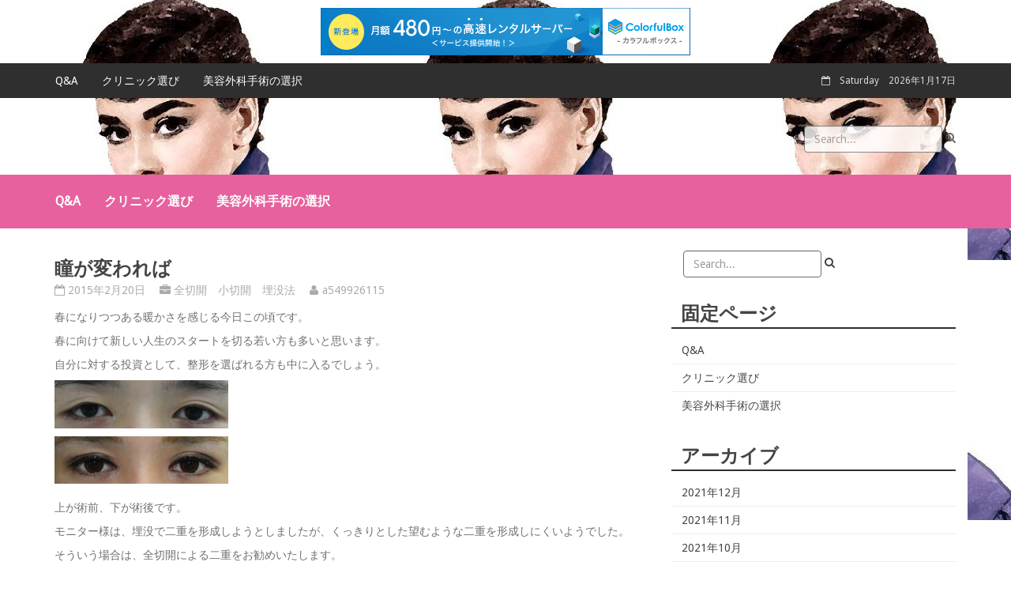

--- FILE ---
content_type: text/html; charset=UTF-8
request_url: http://seikei.info/2015/02/20/zensekkai-30/
body_size: 10874
content:
<!DOCTYPE html>
<!--[if IE 8]> <html lang="ja" class="ie8"> <![endif]-->
<!--[if !IE]><!--> <html lang="ja"> <!--<![endif]-->

<head>
	<meta charset="UTF-8">
	<title>瞳が変われば | ヤスミクリニック美容整形情報案内 | 美容外科手術を受ける人のために</title>	
	
	
	<!-- Mobile Specific Meta -->
	<meta name="viewport" content="width=device-width, initial-scale=1, maximum-scale=1">

	<link rel="profile" href="http://gmpg.org/xfn/11">
	<link rel="pingback" href="http://seikei.info/xmlrpc.php">

	<!--[if lt IE 9]>
	<script src="http://seikei.info/wp-content/themes/flower/js/html5.js"></script>
	<![endif]-->

<meta name='robots' content='max-image-preview:large' />
<link rel="alternate" type="application/rss+xml" title="ヤスミクリニック美容整形情報案内 &raquo; フィード" href="http://seikei.info/feed/" />
<link rel="alternate" type="application/rss+xml" title="ヤスミクリニック美容整形情報案内 &raquo; コメントフィード" href="http://seikei.info/comments/feed/" />
<script type="text/javascript">
/* <![CDATA[ */
window._wpemojiSettings = {"baseUrl":"https:\/\/s.w.org\/images\/core\/emoji\/15.0.3\/72x72\/","ext":".png","svgUrl":"https:\/\/s.w.org\/images\/core\/emoji\/15.0.3\/svg\/","svgExt":".svg","source":{"concatemoji":"http:\/\/seikei.info\/wp-includes\/js\/wp-emoji-release.min.js?ver=6.5.7"}};
/*! This file is auto-generated */
!function(i,n){var o,s,e;function c(e){try{var t={supportTests:e,timestamp:(new Date).valueOf()};sessionStorage.setItem(o,JSON.stringify(t))}catch(e){}}function p(e,t,n){e.clearRect(0,0,e.canvas.width,e.canvas.height),e.fillText(t,0,0);var t=new Uint32Array(e.getImageData(0,0,e.canvas.width,e.canvas.height).data),r=(e.clearRect(0,0,e.canvas.width,e.canvas.height),e.fillText(n,0,0),new Uint32Array(e.getImageData(0,0,e.canvas.width,e.canvas.height).data));return t.every(function(e,t){return e===r[t]})}function u(e,t,n){switch(t){case"flag":return n(e,"\ud83c\udff3\ufe0f\u200d\u26a7\ufe0f","\ud83c\udff3\ufe0f\u200b\u26a7\ufe0f")?!1:!n(e,"\ud83c\uddfa\ud83c\uddf3","\ud83c\uddfa\u200b\ud83c\uddf3")&&!n(e,"\ud83c\udff4\udb40\udc67\udb40\udc62\udb40\udc65\udb40\udc6e\udb40\udc67\udb40\udc7f","\ud83c\udff4\u200b\udb40\udc67\u200b\udb40\udc62\u200b\udb40\udc65\u200b\udb40\udc6e\u200b\udb40\udc67\u200b\udb40\udc7f");case"emoji":return!n(e,"\ud83d\udc26\u200d\u2b1b","\ud83d\udc26\u200b\u2b1b")}return!1}function f(e,t,n){var r="undefined"!=typeof WorkerGlobalScope&&self instanceof WorkerGlobalScope?new OffscreenCanvas(300,150):i.createElement("canvas"),a=r.getContext("2d",{willReadFrequently:!0}),o=(a.textBaseline="top",a.font="600 32px Arial",{});return e.forEach(function(e){o[e]=t(a,e,n)}),o}function t(e){var t=i.createElement("script");t.src=e,t.defer=!0,i.head.appendChild(t)}"undefined"!=typeof Promise&&(o="wpEmojiSettingsSupports",s=["flag","emoji"],n.supports={everything:!0,everythingExceptFlag:!0},e=new Promise(function(e){i.addEventListener("DOMContentLoaded",e,{once:!0})}),new Promise(function(t){var n=function(){try{var e=JSON.parse(sessionStorage.getItem(o));if("object"==typeof e&&"number"==typeof e.timestamp&&(new Date).valueOf()<e.timestamp+604800&&"object"==typeof e.supportTests)return e.supportTests}catch(e){}return null}();if(!n){if("undefined"!=typeof Worker&&"undefined"!=typeof OffscreenCanvas&&"undefined"!=typeof URL&&URL.createObjectURL&&"undefined"!=typeof Blob)try{var e="postMessage("+f.toString()+"("+[JSON.stringify(s),u.toString(),p.toString()].join(",")+"));",r=new Blob([e],{type:"text/javascript"}),a=new Worker(URL.createObjectURL(r),{name:"wpTestEmojiSupports"});return void(a.onmessage=function(e){c(n=e.data),a.terminate(),t(n)})}catch(e){}c(n=f(s,u,p))}t(n)}).then(function(e){for(var t in e)n.supports[t]=e[t],n.supports.everything=n.supports.everything&&n.supports[t],"flag"!==t&&(n.supports.everythingExceptFlag=n.supports.everythingExceptFlag&&n.supports[t]);n.supports.everythingExceptFlag=n.supports.everythingExceptFlag&&!n.supports.flag,n.DOMReady=!1,n.readyCallback=function(){n.DOMReady=!0}}).then(function(){return e}).then(function(){var e;n.supports.everything||(n.readyCallback(),(e=n.source||{}).concatemoji?t(e.concatemoji):e.wpemoji&&e.twemoji&&(t(e.twemoji),t(e.wpemoji)))}))}((window,document),window._wpemojiSettings);
/* ]]> */
</script>
<style id='wp-emoji-styles-inline-css' type='text/css'>

	img.wp-smiley, img.emoji {
		display: inline !important;
		border: none !important;
		box-shadow: none !important;
		height: 1em !important;
		width: 1em !important;
		margin: 0 0.07em !important;
		vertical-align: -0.1em !important;
		background: none !important;
		padding: 0 !important;
	}
</style>
<link rel='stylesheet' id='wp-block-library-css' href='http://seikei.info/wp-includes/css/dist/block-library/style.min.css?ver=6.5.7' type='text/css' media='all' />
<style id='classic-theme-styles-inline-css' type='text/css'>
/*! This file is auto-generated */
.wp-block-button__link{color:#fff;background-color:#32373c;border-radius:9999px;box-shadow:none;text-decoration:none;padding:calc(.667em + 2px) calc(1.333em + 2px);font-size:1.125em}.wp-block-file__button{background:#32373c;color:#fff;text-decoration:none}
</style>
<style id='global-styles-inline-css' type='text/css'>
body{--wp--preset--color--black: #000000;--wp--preset--color--cyan-bluish-gray: #abb8c3;--wp--preset--color--white: #ffffff;--wp--preset--color--pale-pink: #f78da7;--wp--preset--color--vivid-red: #cf2e2e;--wp--preset--color--luminous-vivid-orange: #ff6900;--wp--preset--color--luminous-vivid-amber: #fcb900;--wp--preset--color--light-green-cyan: #7bdcb5;--wp--preset--color--vivid-green-cyan: #00d084;--wp--preset--color--pale-cyan-blue: #8ed1fc;--wp--preset--color--vivid-cyan-blue: #0693e3;--wp--preset--color--vivid-purple: #9b51e0;--wp--preset--gradient--vivid-cyan-blue-to-vivid-purple: linear-gradient(135deg,rgba(6,147,227,1) 0%,rgb(155,81,224) 100%);--wp--preset--gradient--light-green-cyan-to-vivid-green-cyan: linear-gradient(135deg,rgb(122,220,180) 0%,rgb(0,208,130) 100%);--wp--preset--gradient--luminous-vivid-amber-to-luminous-vivid-orange: linear-gradient(135deg,rgba(252,185,0,1) 0%,rgba(255,105,0,1) 100%);--wp--preset--gradient--luminous-vivid-orange-to-vivid-red: linear-gradient(135deg,rgba(255,105,0,1) 0%,rgb(207,46,46) 100%);--wp--preset--gradient--very-light-gray-to-cyan-bluish-gray: linear-gradient(135deg,rgb(238,238,238) 0%,rgb(169,184,195) 100%);--wp--preset--gradient--cool-to-warm-spectrum: linear-gradient(135deg,rgb(74,234,220) 0%,rgb(151,120,209) 20%,rgb(207,42,186) 40%,rgb(238,44,130) 60%,rgb(251,105,98) 80%,rgb(254,248,76) 100%);--wp--preset--gradient--blush-light-purple: linear-gradient(135deg,rgb(255,206,236) 0%,rgb(152,150,240) 100%);--wp--preset--gradient--blush-bordeaux: linear-gradient(135deg,rgb(254,205,165) 0%,rgb(254,45,45) 50%,rgb(107,0,62) 100%);--wp--preset--gradient--luminous-dusk: linear-gradient(135deg,rgb(255,203,112) 0%,rgb(199,81,192) 50%,rgb(65,88,208) 100%);--wp--preset--gradient--pale-ocean: linear-gradient(135deg,rgb(255,245,203) 0%,rgb(182,227,212) 50%,rgb(51,167,181) 100%);--wp--preset--gradient--electric-grass: linear-gradient(135deg,rgb(202,248,128) 0%,rgb(113,206,126) 100%);--wp--preset--gradient--midnight: linear-gradient(135deg,rgb(2,3,129) 0%,rgb(40,116,252) 100%);--wp--preset--font-size--small: 13px;--wp--preset--font-size--medium: 20px;--wp--preset--font-size--large: 36px;--wp--preset--font-size--x-large: 42px;--wp--preset--spacing--20: 0.44rem;--wp--preset--spacing--30: 0.67rem;--wp--preset--spacing--40: 1rem;--wp--preset--spacing--50: 1.5rem;--wp--preset--spacing--60: 2.25rem;--wp--preset--spacing--70: 3.38rem;--wp--preset--spacing--80: 5.06rem;--wp--preset--shadow--natural: 6px 6px 9px rgba(0, 0, 0, 0.2);--wp--preset--shadow--deep: 12px 12px 50px rgba(0, 0, 0, 0.4);--wp--preset--shadow--sharp: 6px 6px 0px rgba(0, 0, 0, 0.2);--wp--preset--shadow--outlined: 6px 6px 0px -3px rgba(255, 255, 255, 1), 6px 6px rgba(0, 0, 0, 1);--wp--preset--shadow--crisp: 6px 6px 0px rgba(0, 0, 0, 1);}:where(.is-layout-flex){gap: 0.5em;}:where(.is-layout-grid){gap: 0.5em;}body .is-layout-flex{display: flex;}body .is-layout-flex{flex-wrap: wrap;align-items: center;}body .is-layout-flex > *{margin: 0;}body .is-layout-grid{display: grid;}body .is-layout-grid > *{margin: 0;}:where(.wp-block-columns.is-layout-flex){gap: 2em;}:where(.wp-block-columns.is-layout-grid){gap: 2em;}:where(.wp-block-post-template.is-layout-flex){gap: 1.25em;}:where(.wp-block-post-template.is-layout-grid){gap: 1.25em;}.has-black-color{color: var(--wp--preset--color--black) !important;}.has-cyan-bluish-gray-color{color: var(--wp--preset--color--cyan-bluish-gray) !important;}.has-white-color{color: var(--wp--preset--color--white) !important;}.has-pale-pink-color{color: var(--wp--preset--color--pale-pink) !important;}.has-vivid-red-color{color: var(--wp--preset--color--vivid-red) !important;}.has-luminous-vivid-orange-color{color: var(--wp--preset--color--luminous-vivid-orange) !important;}.has-luminous-vivid-amber-color{color: var(--wp--preset--color--luminous-vivid-amber) !important;}.has-light-green-cyan-color{color: var(--wp--preset--color--light-green-cyan) !important;}.has-vivid-green-cyan-color{color: var(--wp--preset--color--vivid-green-cyan) !important;}.has-pale-cyan-blue-color{color: var(--wp--preset--color--pale-cyan-blue) !important;}.has-vivid-cyan-blue-color{color: var(--wp--preset--color--vivid-cyan-blue) !important;}.has-vivid-purple-color{color: var(--wp--preset--color--vivid-purple) !important;}.has-black-background-color{background-color: var(--wp--preset--color--black) !important;}.has-cyan-bluish-gray-background-color{background-color: var(--wp--preset--color--cyan-bluish-gray) !important;}.has-white-background-color{background-color: var(--wp--preset--color--white) !important;}.has-pale-pink-background-color{background-color: var(--wp--preset--color--pale-pink) !important;}.has-vivid-red-background-color{background-color: var(--wp--preset--color--vivid-red) !important;}.has-luminous-vivid-orange-background-color{background-color: var(--wp--preset--color--luminous-vivid-orange) !important;}.has-luminous-vivid-amber-background-color{background-color: var(--wp--preset--color--luminous-vivid-amber) !important;}.has-light-green-cyan-background-color{background-color: var(--wp--preset--color--light-green-cyan) !important;}.has-vivid-green-cyan-background-color{background-color: var(--wp--preset--color--vivid-green-cyan) !important;}.has-pale-cyan-blue-background-color{background-color: var(--wp--preset--color--pale-cyan-blue) !important;}.has-vivid-cyan-blue-background-color{background-color: var(--wp--preset--color--vivid-cyan-blue) !important;}.has-vivid-purple-background-color{background-color: var(--wp--preset--color--vivid-purple) !important;}.has-black-border-color{border-color: var(--wp--preset--color--black) !important;}.has-cyan-bluish-gray-border-color{border-color: var(--wp--preset--color--cyan-bluish-gray) !important;}.has-white-border-color{border-color: var(--wp--preset--color--white) !important;}.has-pale-pink-border-color{border-color: var(--wp--preset--color--pale-pink) !important;}.has-vivid-red-border-color{border-color: var(--wp--preset--color--vivid-red) !important;}.has-luminous-vivid-orange-border-color{border-color: var(--wp--preset--color--luminous-vivid-orange) !important;}.has-luminous-vivid-amber-border-color{border-color: var(--wp--preset--color--luminous-vivid-amber) !important;}.has-light-green-cyan-border-color{border-color: var(--wp--preset--color--light-green-cyan) !important;}.has-vivid-green-cyan-border-color{border-color: var(--wp--preset--color--vivid-green-cyan) !important;}.has-pale-cyan-blue-border-color{border-color: var(--wp--preset--color--pale-cyan-blue) !important;}.has-vivid-cyan-blue-border-color{border-color: var(--wp--preset--color--vivid-cyan-blue) !important;}.has-vivid-purple-border-color{border-color: var(--wp--preset--color--vivid-purple) !important;}.has-vivid-cyan-blue-to-vivid-purple-gradient-background{background: var(--wp--preset--gradient--vivid-cyan-blue-to-vivid-purple) !important;}.has-light-green-cyan-to-vivid-green-cyan-gradient-background{background: var(--wp--preset--gradient--light-green-cyan-to-vivid-green-cyan) !important;}.has-luminous-vivid-amber-to-luminous-vivid-orange-gradient-background{background: var(--wp--preset--gradient--luminous-vivid-amber-to-luminous-vivid-orange) !important;}.has-luminous-vivid-orange-to-vivid-red-gradient-background{background: var(--wp--preset--gradient--luminous-vivid-orange-to-vivid-red) !important;}.has-very-light-gray-to-cyan-bluish-gray-gradient-background{background: var(--wp--preset--gradient--very-light-gray-to-cyan-bluish-gray) !important;}.has-cool-to-warm-spectrum-gradient-background{background: var(--wp--preset--gradient--cool-to-warm-spectrum) !important;}.has-blush-light-purple-gradient-background{background: var(--wp--preset--gradient--blush-light-purple) !important;}.has-blush-bordeaux-gradient-background{background: var(--wp--preset--gradient--blush-bordeaux) !important;}.has-luminous-dusk-gradient-background{background: var(--wp--preset--gradient--luminous-dusk) !important;}.has-pale-ocean-gradient-background{background: var(--wp--preset--gradient--pale-ocean) !important;}.has-electric-grass-gradient-background{background: var(--wp--preset--gradient--electric-grass) !important;}.has-midnight-gradient-background{background: var(--wp--preset--gradient--midnight) !important;}.has-small-font-size{font-size: var(--wp--preset--font-size--small) !important;}.has-medium-font-size{font-size: var(--wp--preset--font-size--medium) !important;}.has-large-font-size{font-size: var(--wp--preset--font-size--large) !important;}.has-x-large-font-size{font-size: var(--wp--preset--font-size--x-large) !important;}
.wp-block-navigation a:where(:not(.wp-element-button)){color: inherit;}
:where(.wp-block-post-template.is-layout-flex){gap: 1.25em;}:where(.wp-block-post-template.is-layout-grid){gap: 1.25em;}
:where(.wp-block-columns.is-layout-flex){gap: 2em;}:where(.wp-block-columns.is-layout-grid){gap: 2em;}
.wp-block-pullquote{font-size: 1.5em;line-height: 1.6;}
</style>
<link rel='stylesheet' id='flower-style-css' href='http://seikei.info/wp-content/themes/flower/style.css?ver=6.5.7' type='text/css' media='all' />
<link rel='stylesheet' id='googleFontsDroid-css' href='//fonts.googleapis.com/css?family=Droid+Sans&#038;ver=6.5.7' type='text/css' media='all' />
<link rel='stylesheet' id='googleFontsNoto-css' href='//fonts.googleapis.com/css?family=Noto+Sans%3A400%2C700&#038;ver=6.5.7' type='text/css' media='all' />
<script type="text/javascript" src="http://seikei.info/wp-includes/js/jquery/jquery.min.js?ver=3.7.1" id="jquery-core-js"></script>
<script type="text/javascript" src="http://seikei.info/wp-includes/js/jquery/jquery-migrate.min.js?ver=3.4.1" id="jquery-migrate-js"></script>
<link rel="https://api.w.org/" href="http://seikei.info/wp-json/" /><link rel="alternate" type="application/json" href="http://seikei.info/wp-json/wp/v2/posts/646" /><link rel="EditURI" type="application/rsd+xml" title="RSD" href="http://seikei.info/xmlrpc.php?rsd" />
<meta name="generator" content="WordPress 6.5.7" />
<link rel="canonical" href="http://seikei.info/2015/02/20/zensekkai-30/" />
<link rel='shortlink' href='http://seikei.info/?p=646' />
<link rel="alternate" type="application/json+oembed" href="http://seikei.info/wp-json/oembed/1.0/embed?url=http%3A%2F%2Fseikei.info%2F2015%2F02%2F20%2Fzensekkai-30%2F" />
<link rel="alternate" type="text/xml+oembed" href="http://seikei.info/wp-json/oembed/1.0/embed?url=http%3A%2F%2Fseikei.info%2F2015%2F02%2F20%2Fzensekkai-30%2F&#038;format=xml" />
<style type="text/css" id="custom-background-css">
body.custom-background { background-image: url("http://seikei.info/wp-content/uploads/2021/04/6192F901-14A1-478D-AABC-AEF1872745EB-コピー-3.jpg"); background-position: left top; background-size: auto; background-repeat: repeat; background-attachment: scroll; }
</style>
	<link rel="icon" href="http://seikei.info/wp-content/uploads/2021/04/6192F901-14A1-478D-AABC-AEF1872745EB-コピー-3-100x100.jpg" sizes="32x32" />
<link rel="icon" href="http://seikei.info/wp-content/uploads/2021/04/6192F901-14A1-478D-AABC-AEF1872745EB-コピー-3-200x200.jpg" sizes="192x192" />
<link rel="apple-touch-icon" href="http://seikei.info/wp-content/uploads/2021/04/6192F901-14A1-478D-AABC-AEF1872745EB-コピー-3-200x200.jpg" />
<meta name="msapplication-TileImage" content="http://seikei.info/wp-content/uploads/2021/04/6192F901-14A1-478D-AABC-AEF1872745EB-コピー-3-320x320.jpg" />

<script type="text/javascript" charset="UTF-8" src="//cache1.value-domain.com/xrea_header.js" async="async"></script>
</head>
<body class="post-template-default single single-post postid-646 single-format-standard custom-background">



<!-- HEADER -->
	<header class="top-menu">

		<div class="container">
			
			<div class="row">				

				<!-- Top Menu -->
				
	<nav class="col-sm-9" role="navigation">				
		<ul class="nav navbar-nav pull-left">
			<li class="page_item page-item-8"><a href="http://seikei.info/qa/">Q&#038;A</a></li>
<li class="page_item page-item-6 current_page_parent"><a href="http://seikei.info/clinic_choice/">クリニック選び</a></li>
<li class="page_item page-item-2"><a href="http://seikei.info/sample-page/">美容外科手術の選択</a></li>
												
		</ul>				
	</nav><!-- end col-sm-9 -->
	
				<!-- End Top Menu -->				


				<div class="header-meta col-sm-3">
					<ul>
						<li><i class="fa fa-calendar-o"></i></li>
						<li>Saturday</li>
						<li>2026年1月17日</li>
					</ul>
				</div>


			</div> <!-- end row -->

		</div><!-- end container -->		
		
	</header>
	<!-- END HEADER -->


	<!-- MOBILE HEADER -->
	<header class="mobile-top-menu">

		<div class="container">
			
			<div class="row">

				<div class="col-sm-3">
				
					

						
					<i class="fa fa-align-justify mobile-fa"></i>
				</div> <!-- end col-sm-3 -->

				<!-- Top Menu -->
				
	<nav class="col-sm-9" role="navigation">				
		<ul class="nav navbar-nav pull-left">
			<li class="page_item page-item-8"><a href="http://seikei.info/qa/">Q&#038;A</a></li>
<li class="page_item page-item-6 current_page_parent"><a href="http://seikei.info/clinic_choice/">クリニック選び</a></li>
<li class="page_item page-item-2"><a href="http://seikei.info/sample-page/">美容外科手術の選択</a></li>
												
		</ul>				
	</nav><!-- end col-sm-9 -->
	
				<!-- End Top Menu -->				

			</div> <!-- end row -->

		</div><!-- end container -->		
		
	</header>
	<!-- END HEADER -->


	

	<section class="section-logo-search">

		<div class="container">
			
			<div class="row">				
					
					<div class="col-sm-3">						

						

									
					


					</div> <!-- end col-sm-3 -->

					<div class="col-sm-9">
						
	<form role="search" method="get" id="searchform" action="http://seikei.info/" class="form-inline">
									
		<input type="text" value="" name="s" id="s" class="form-control" placeholder="Search..."/>

		<a><i class="fa fa-search"></i></a>

	</form>	

</div> <!-- end col-sm-9 -->				

			</div> <!-- end row -->

		</div> <!-- end container -->

	</section> <!-- end section-logo -->




	<section class="middle-menu">

		<div class="container">
			
			<div class="row">

				<i class="fa fa-align-justify"></i>
				
				<!-- Top Menu -->
				
	<nav class="col-sm-12" role="navigation">				
		<ul class="nav navbar-nav pull-left">
			<li class="page_item page-item-8"><a href="http://seikei.info/qa/">Q&#038;A</a></li>
<li class="page_item page-item-6 current_page_parent"><a href="http://seikei.info/clinic_choice/">クリニック選び</a></li>
<li class="page_item page-item-2"><a href="http://seikei.info/sample-page/">美容外科手術の選択</a></li>
												
		</ul>				
	</nav><!-- end col-sm-9 -->
	
				<!-- End Top Menu -->


				

			</div> <!-- end row -->

		</div> <!-- end container -->



	</section> <!-- end middle-menu -->
	<!-- FRONT POSTS AREA -->
	<section class="front-post-area">
		
		<div class="container">
			
			<div class="row">

				<!-- ********* POSTS AREA******** -->				
				<div class="category-posts single-post col-sm-8">
					
					
					<!-- ******* Posts Loop ******** -->
					<div class="posts-loop single-loop">
					
					
						
						<article id="id-646" class="category-content post-646 post type-post status-publish format-standard hentry category-13">

								
								<h3 class="title">瞳が変われば</h3> <!-- end title -->


								<div class="flower-meta">

									<span class="date"><i class="fa fa-calendar-o"></i>2015年2月20日</span>
									<span class="category"><i class="fa fa-briefcase"></i><a href="http://seikei.info/category/%e5%85%a8%e5%88%87%e9%96%8b%e3%80%80%e5%b0%8f%e5%88%87%e9%96%8b%e3%80%80%e5%9f%8b%e6%b2%a1%e6%b3%95/" rel="category tag">全切開　小切開　埋没法</a></span>
									<span class="author"><i class="fa fa-user"></i><a href="http://seikei.info/author/a549926115/" title="a549926115 の投稿" rel="author">a549926115</a></span>
																		<span class="edit-post"></span>								

								</div> <!-- end flower-meta -->						
								

								<div class="category-writing">
									<p>春になりつつある暖かさを感じる今日この頃です。</p>
<p>春に向けて新しい人生のスタートを切る若い方も多いと思います。</p>
<p>自分に対する投資として、整形を選ばれる方も中に入るでしょう。</p>
<p><a href="https://blog-imgs-117.fc2.com/y/u/u/yuuuk62/blog_import_5affa866b81ef.jpg"><img decoding="async" src="https://blog-imgs-117.fc2.com/y/u/u/yuuuk62/blog_import_5affa866737b6.jpg" alt="" width="220" height="62" border="0" /></a></p>
<p><a href="https://blog-imgs-117.fc2.com/y/u/u/yuuuk62/blog_import_5affa86778a18.jpg"><img decoding="async" src="https://blog-imgs-117.fc2.com/y/u/u/yuuuk62/blog_import_5affa867076da.jpg" alt="" width="220" height="60" border="0" /></a><br />
上が術前、下が術後です。</p>
<p>モニター様は、埋没で二重を形成しようとしましたが、くっきりとした望むような二重を形成しにくいようでした。</p>
<p>そういう場合は、全切開による二重をお勧めいたします。</p>
<p>瞼の余分な脂肪やたるみを除去する事により、はっきりとした二重瞼を形成致します。</p>
<p>また、目頭の蒙古襞が気になる方には、目頭切開をお勧めいたします。</p>
<p>より眼差しをはっきりとしたものに変えるでしょう。</p>
<p><a href="https://blog-imgs-117.fc2.com/y/u/u/yuuuk62/blog_import_5affa8685f175.jpg"><img decoding="async" src="https://blog-imgs-117.fc2.com/y/u/u/yuuuk62/blog_import_5affa8680220d.jpg" alt="" width="220" height="225" border="0" /></a><br />
よりはっきりとした開きの大きい眼を目指すのならば、全切開はそれをかなえる手術になるでしょう。</p>
<p>&nbsp;</p>
<p><a href="http://sekkai.net/index.html">http://sekkai.net/index.html</a></p>
<p>こちらが全切開の専門サイトです。</p>
<p>&nbsp;</p>
									
								</div>

								<div class="single-tags">
																	</div>

							</article>	<!-- end category-content -->

							<div class="next-prev-posts">
								<div class="prev-post">
									<i class="fa fa-angle-double-left fa-2x"></i><a href="http://seikei.info/2015/02/17/hanaseikei-53/" rel="prev">鼻をスマートに</a>								</div>
								<div class="next-post">
									<a href="http://seikei.info/2015/02/27/rinkaku-3/" rel="next">輪郭を変える</a><i class="fa fa-angle-double-right fa-2x"></i>								</div>
							</div>



							<hr class="single-hr"></hr>

															<div class="author-info">
	<div class="author-avatar">
		<img alt='' src='http://1.gravatar.com/avatar/4da44714f3ac3c54657cc5044fc888a9?s=74&#038;d=mm&#038;r=pg' srcset='http://1.gravatar.com/avatar/4da44714f3ac3c54657cc5044fc888a9?s=148&#038;d=mm&#038;r=pg 2x' class='avatar avatar-74 photo' height='74' width='74' loading='lazy' decoding='async'/>	</div><!-- .author-avatar -->
	<div class="author-description">
		<h3 class="author-title">a549926115<small> ( support@dr-kimura.com ) </small></h3>

		<p class="author-bio">

			巣鴨で昭和39年から続く老舗の美容外科。
 二代目の木村知史が美容整形、形成外科、美容医療全般を診療いたします。<br>

			<a class="author-link" href="http://seikei.info/author/a549926115/" rel="author">
				View all posts by a549926115 <span class="meta-nav">&rarr;</span>			</a>
		</p>
	</div><!-- .author-description -->
</div><!-- .author-info -->								<hr class="single-hr"></hr>
							
							
<div id="comments" class="comments-area">

	
		
</div><!-- #comments -->
					
					</div>
					
					<!-- ******* End Posts Loop ******** -->


				</div> 
				<!-- ********* END POSTS AREA ******* -->


				<!-- ********* SIDEBAR ******* -->
					<div class="sidebar col-sm-4">					

		<div class="widget"><div class="col-sm-9">
						
	<form role="search" method="get" id="searchform" action="http://seikei.info/" class="form-inline">
									
		<input type="text" value="" name="s" id="s" class="form-control" placeholder="Search..."/>

		<a><i class="fa fa-search"></i></a>

	</form>	

</div> <!-- end col-sm-9 --></div><div class="widget"><h3>固定ページ</h3>
			<ul>
				<li class="page_item page-item-8"><a href="http://seikei.info/qa/">Q&#038;A</a></li>
<li class="page_item page-item-6 current_page_parent"><a href="http://seikei.info/clinic_choice/">クリニック選び</a></li>
<li class="page_item page-item-2"><a href="http://seikei.info/sample-page/">美容外科手術の選択</a></li>
			</ul>

			</div><div class="widget"><h3>アーカイブ</h3>
			<ul>
					<li><a href='http://seikei.info/2021/12/'>2021年12月</a></li>
	<li><a href='http://seikei.info/2021/11/'>2021年11月</a></li>
	<li><a href='http://seikei.info/2021/10/'>2021年10月</a></li>
	<li><a href='http://seikei.info/2021/09/'>2021年9月</a></li>
	<li><a href='http://seikei.info/2021/08/'>2021年8月</a></li>
	<li><a href='http://seikei.info/2021/07/'>2021年7月</a></li>
	<li><a href='http://seikei.info/2021/06/'>2021年6月</a></li>
	<li><a href='http://seikei.info/2021/05/'>2021年5月</a></li>
	<li><a href='http://seikei.info/2021/04/'>2021年4月</a></li>
	<li><a href='http://seikei.info/2021/03/'>2021年3月</a></li>
	<li><a href='http://seikei.info/2020/07/'>2020年7月</a></li>
	<li><a href='http://seikei.info/2020/06/'>2020年6月</a></li>
	<li><a href='http://seikei.info/2020/05/'>2020年5月</a></li>
	<li><a href='http://seikei.info/2020/04/'>2020年4月</a></li>
	<li><a href='http://seikei.info/2019/12/'>2019年12月</a></li>
	<li><a href='http://seikei.info/2019/11/'>2019年11月</a></li>
	<li><a href='http://seikei.info/2019/10/'>2019年10月</a></li>
	<li><a href='http://seikei.info/2019/09/'>2019年9月</a></li>
	<li><a href='http://seikei.info/2019/08/'>2019年8月</a></li>
	<li><a href='http://seikei.info/2019/07/'>2019年7月</a></li>
	<li><a href='http://seikei.info/2019/06/'>2019年6月</a></li>
	<li><a href='http://seikei.info/2019/05/'>2019年5月</a></li>
	<li><a href='http://seikei.info/2019/04/'>2019年4月</a></li>
	<li><a href='http://seikei.info/2019/03/'>2019年3月</a></li>
	<li><a href='http://seikei.info/2019/02/'>2019年2月</a></li>
	<li><a href='http://seikei.info/2018/12/'>2018年12月</a></li>
	<li><a href='http://seikei.info/2018/11/'>2018年11月</a></li>
	<li><a href='http://seikei.info/2018/10/'>2018年10月</a></li>
	<li><a href='http://seikei.info/2018/09/'>2018年9月</a></li>
	<li><a href='http://seikei.info/2018/08/'>2018年8月</a></li>
	<li><a href='http://seikei.info/2018/07/'>2018年7月</a></li>
	<li><a href='http://seikei.info/2018/06/'>2018年6月</a></li>
	<li><a href='http://seikei.info/2018/05/'>2018年5月</a></li>
	<li><a href='http://seikei.info/2018/04/'>2018年4月</a></li>
	<li><a href='http://seikei.info/2018/03/'>2018年3月</a></li>
	<li><a href='http://seikei.info/2018/02/'>2018年2月</a></li>
	<li><a href='http://seikei.info/2018/01/'>2018年1月</a></li>
	<li><a href='http://seikei.info/2017/12/'>2017年12月</a></li>
	<li><a href='http://seikei.info/2017/11/'>2017年11月</a></li>
	<li><a href='http://seikei.info/2017/10/'>2017年10月</a></li>
	<li><a href='http://seikei.info/2017/09/'>2017年9月</a></li>
	<li><a href='http://seikei.info/2017/08/'>2017年8月</a></li>
	<li><a href='http://seikei.info/2017/07/'>2017年7月</a></li>
	<li><a href='http://seikei.info/2017/06/'>2017年6月</a></li>
	<li><a href='http://seikei.info/2017/05/'>2017年5月</a></li>
	<li><a href='http://seikei.info/2017/04/'>2017年4月</a></li>
	<li><a href='http://seikei.info/2017/03/'>2017年3月</a></li>
	<li><a href='http://seikei.info/2017/02/'>2017年2月</a></li>
	<li><a href='http://seikei.info/2017/01/'>2017年1月</a></li>
	<li><a href='http://seikei.info/2016/12/'>2016年12月</a></li>
	<li><a href='http://seikei.info/2016/11/'>2016年11月</a></li>
	<li><a href='http://seikei.info/2016/10/'>2016年10月</a></li>
	<li><a href='http://seikei.info/2016/09/'>2016年9月</a></li>
	<li><a href='http://seikei.info/2016/08/'>2016年8月</a></li>
	<li><a href='http://seikei.info/2016/07/'>2016年7月</a></li>
	<li><a href='http://seikei.info/2016/06/'>2016年6月</a></li>
	<li><a href='http://seikei.info/2016/05/'>2016年5月</a></li>
	<li><a href='http://seikei.info/2016/04/'>2016年4月</a></li>
	<li><a href='http://seikei.info/2016/03/'>2016年3月</a></li>
	<li><a href='http://seikei.info/2016/02/'>2016年2月</a></li>
	<li><a href='http://seikei.info/2016/01/'>2016年1月</a></li>
	<li><a href='http://seikei.info/2015/12/'>2015年12月</a></li>
	<li><a href='http://seikei.info/2015/11/'>2015年11月</a></li>
	<li><a href='http://seikei.info/2015/10/'>2015年10月</a></li>
	<li><a href='http://seikei.info/2015/09/'>2015年9月</a></li>
	<li><a href='http://seikei.info/2015/08/'>2015年8月</a></li>
	<li><a href='http://seikei.info/2015/07/'>2015年7月</a></li>
	<li><a href='http://seikei.info/2015/06/'>2015年6月</a></li>
	<li><a href='http://seikei.info/2015/05/'>2015年5月</a></li>
	<li><a href='http://seikei.info/2015/04/'>2015年4月</a></li>
	<li><a href='http://seikei.info/2015/03/'>2015年3月</a></li>
	<li><a href='http://seikei.info/2015/02/'>2015年2月</a></li>
	<li><a href='http://seikei.info/2015/01/'>2015年1月</a></li>
	<li><a href='http://seikei.info/2014/12/'>2014年12月</a></li>
	<li><a href='http://seikei.info/2014/11/'>2014年11月</a></li>
	<li><a href='http://seikei.info/2014/10/'>2014年10月</a></li>
	<li><a href='http://seikei.info/2014/09/'>2014年9月</a></li>
	<li><a href='http://seikei.info/2014/08/'>2014年8月</a></li>
	<li><a href='http://seikei.info/2014/07/'>2014年7月</a></li>
	<li><a href='http://seikei.info/2014/06/'>2014年6月</a></li>
	<li><a href='http://seikei.info/2014/05/'>2014年5月</a></li>
	<li><a href='http://seikei.info/2014/04/'>2014年4月</a></li>
	<li><a href='http://seikei.info/2014/03/'>2014年3月</a></li>
	<li><a href='http://seikei.info/2014/02/'>2014年2月</a></li>
	<li><a href='http://seikei.info/2014/01/'>2014年1月</a></li>
	<li><a href='http://seikei.info/2013/12/'>2013年12月</a></li>
	<li><a href='http://seikei.info/2013/11/'>2013年11月</a></li>
	<li><a href='http://seikei.info/2013/10/'>2013年10月</a></li>
	<li><a href='http://seikei.info/2013/09/'>2013年9月</a></li>
	<li><a href='http://seikei.info/2013/08/'>2013年8月</a></li>
	<li><a href='http://seikei.info/2013/07/'>2013年7月</a></li>
	<li><a href='http://seikei.info/2013/06/'>2013年6月</a></li>
	<li><a href='http://seikei.info/2013/05/'>2013年5月</a></li>
	<li><a href='http://seikei.info/2013/04/'>2013年4月</a></li>
	<li><a href='http://seikei.info/2013/03/'>2013年3月</a></li>
	<li><a href='http://seikei.info/2013/02/'>2013年2月</a></li>
	<li><a href='http://seikei.info/2013/01/'>2013年1月</a></li>
	<li><a href='http://seikei.info/2012/12/'>2012年12月</a></li>
	<li><a href='http://seikei.info/2012/11/'>2012年11月</a></li>
	<li><a href='http://seikei.info/2012/10/'>2012年10月</a></li>
	<li><a href='http://seikei.info/2012/09/'>2012年9月</a></li>
	<li><a href='http://seikei.info/2012/08/'>2012年8月</a></li>
	<li><a href='http://seikei.info/2012/07/'>2012年7月</a></li>
	<li><a href='http://seikei.info/2012/06/'>2012年6月</a></li>
	<li><a href='http://seikei.info/2012/05/'>2012年5月</a></li>
	<li><a href='http://seikei.info/2012/04/'>2012年4月</a></li>
	<li><a href='http://seikei.info/2012/03/'>2012年3月</a></li>
	<li><a href='http://seikei.info/2012/02/'>2012年2月</a></li>
	<li><a href='http://seikei.info/2012/01/'>2012年1月</a></li>
	<li><a href='http://seikei.info/2011/12/'>2011年12月</a></li>
	<li><a href='http://seikei.info/2011/11/'>2011年11月</a></li>
			</ul>

			</div><div class="widget"><h3>カテゴリー</h3>
			<ul>
					<li class="cat-item cat-item-67"><a href="http://seikei.info/category/mt/">MT</a>
</li>
	<li class="cat-item cat-item-71"><a href="http://seikei.info/category/%e3%82%a2%e3%83%bc%e3%82%ab%e3%82%a4%e3%83%96/">アーカイブ</a>
</li>
	<li class="cat-item cat-item-52"><a href="http://seikei.info/category/%e3%82%a2%e3%83%b3%e3%83%81%e3%82%a8%e3%82%a4%e3%82%b8%e3%83%b3%e3%82%b0/">アンチエイジング</a>
</li>
	<li class="cat-item cat-item-24"><a href="http://seikei.info/category/%e3%82%ad%e3%83%ac%e3%82%a4%e3%81%a8%e5%81%a5%e5%ba%b7/">キレイと健康</a>
</li>
	<li class="cat-item cat-item-10"><a href="http://seikei.info/category/%e3%82%b0%e3%83%a9%e3%83%9e%e3%83%a9%e3%82%b9%e3%83%a9%e3%82%a4%e3%83%b3%e3%80%80%e3%82%bf%e3%83%ac%e7%9b%ae%e6%89%8b%e8%a1%93%e3%80%80%e3%81%a4%e3%82%8a%e7%9b%ae/">グラマラスライン　タレ目手術　つり目</a>
</li>
	<li class="cat-item cat-item-11"><a href="http://seikei.info/category/%e3%82%b3%e3%82%b3%e3%83%ad%e3%81%ae%e5%a4%89%e5%8c%96/">ココロの変化</a>
</li>
	<li class="cat-item cat-item-66"><a href="http://seikei.info/category/%e3%81%97%e3%82%8f%e3%80%80%e3%81%9f%e3%82%8b%e3%81%bf%e3%81%a8%e3%82%8a/">しわ　たるみとり</a>
</li>
	<li class="cat-item cat-item-21"><a href="http://seikei.info/category/%e3%81%9d%e3%81%ae%e3%81%a8%e3%81%8d%e3%81%a9%e3%81%86%e3%81%99%e3%82%8b%ef%bc%9f%ef%bc%81/">そのときどうする？！</a>
</li>
	<li class="cat-item cat-item-8"><a href="http://seikei.info/category/%e3%83%80%e3%82%a6%e3%83%b3%e3%82%bf%e3%82%a4%e3%83%a0%e3%81%ae%e9%81%8e%e3%81%94%e3%81%97%e6%96%b9/">ダウンタイムの過ごし方</a>
</li>
	<li class="cat-item cat-item-112"><a href="http://seikei.info/category/%e3%82%bf%e3%83%ac%e7%9b%ae%e5%bd%a2%e6%88%90/">タレ目形成</a>
</li>
	<li class="cat-item cat-item-47"><a href="http://seikei.info/category/%e3%81%a4%e3%82%8c%e3%81%a5%e3%82%8c%e5%b0%8f%e8%a9%b1/">つれづれ小話</a>
</li>
	<li class="cat-item cat-item-5"><a href="http://seikei.info/category/%e3%81%aa%e3%82%8a%e3%81%9f%e3%81%84%e3%82%ab%e3%82%aa/">なりたいカオ</a>
</li>
	<li class="cat-item cat-item-122"><a href="http://seikei.info/category/%e3%83%8f%e3%82%a4%e3%83%96%e3%83%aa%e3%83%83%e3%83%89%e3%83%97%e3%83%ad%e3%83%86%e3%83%bc%e3%82%bc/">ハイブリッドプロテーゼ</a>
</li>
	<li class="cat-item cat-item-3"><a href="http://seikei.info/category/%e3%81%af%e3%81%98%e3%82%81%e3%81%be%e3%81%97%e3%81%a6/">はじめまして</a>
</li>
	<li class="cat-item cat-item-62"><a href="http://seikei.info/category/%e3%83%90%e3%83%83%e3%82%ab%e3%83%ab%e3%83%95%e3%82%a1%e3%83%83%e3%83%88/">バッカルファット</a>
</li>
	<li class="cat-item cat-item-54"><a href="http://seikei.info/category/%e3%83%92%e3%82%a2%e3%83%ab%e3%83%ad%e3%83%b3%e6%b2%bb%e7%99%82/">ヒアルロン治療</a>
</li>
	<li class="cat-item cat-item-42"><a href="http://seikei.info/category/%e3%83%92%e3%82%a2%e3%83%ab%e3%83%ad%e3%83%b3%e9%85%b8/">ヒアルロン酸</a>
</li>
	<li class="cat-item cat-item-51"><a href="http://seikei.info/category/%e3%83%92%e3%82%a2%e3%83%ab%e3%83%ad%e3%83%b3%e9%85%b8%e3%80%80%e3%83%9c%e3%83%88%e3%83%83%e3%82%af%e3%82%b9/">ヒアルロン酸　ボトックス</a>
</li>
	<li class="cat-item cat-item-114"><a href="http://seikei.info/category/%e3%82%a2%e3%83%b3%e3%83%81%e3%82%a8%e3%82%a4%e3%82%b8%e3%83%b3%e3%82%b0/%e3%83%95%e3%82%a7%e3%82%a4%e3%82%b9%e3%83%aa%e3%83%95%e3%83%88-%e3%82%a2%e3%83%b3%e3%83%81%e3%82%a8%e3%82%a4%e3%82%b8%e3%83%b3%e3%82%b0/">フェイスリフト</a>
</li>
	<li class="cat-item cat-item-104"><a href="http://seikei.info/category/%e3%83%95%e3%82%a7%e3%82%a4%e3%82%b9%e3%83%aa%e3%83%95%e3%83%88/">フェイスリフト</a>
</li>
	<li class="cat-item cat-item-18"><a href="http://seikei.info/category/%e3%83%96%e3%83%ad%e3%82%b0/">ブログ</a>
</li>
	<li class="cat-item cat-item-57"><a href="http://seikei.info/category/%e3%83%9c%e3%83%88%e3%83%83%e3%82%af%e3%82%b9/">ボトックス</a>
</li>
	<li class="cat-item cat-item-20"><a href="http://seikei.info/category/%e3%83%9c%e3%83%88%e3%83%83%e3%82%af%e3%82%b9%e3%80%80%e5%a4%b1%e6%95%97/">ボトックス　失敗</a>
</li>
	<li class="cat-item cat-item-14"><a href="http://seikei.info/category/%e3%83%a2%e3%83%86%e3%81%ab%e3%81%a4%e3%81%84%e3%81%a6/">モテについて</a>
</li>
	<li class="cat-item cat-item-68"><a href="http://seikei.info/category/%e3%83%a2%e3%83%8b%e3%82%bf%e3%83%bc/">モニター</a>
</li>
	<li class="cat-item cat-item-70"><a href="http://seikei.info/category/%e3%83%a2%e3%83%8b%e3%82%bf%e3%83%bc%e3%82%ad%e3%83%a3%e3%83%b3%e3%83%9a%e3%83%bc%e3%83%b3/">モニターキャンペーン</a>
</li>
	<li class="cat-item cat-item-63"><a href="http://seikei.info/category/%e3%82%8f%e3%81%8d%e3%81%8c/">わきが</a>
</li>
	<li class="cat-item cat-item-31"><a href="http://seikei.info/category/%e3%82%8f%e3%81%9f%e3%81%97%e3%81%ae%e9%81%8e%e5%8e%bb%e3%81%a8%e3%81%8b/">わたしの過去とか</a>
</li>
	<li class="cat-item cat-item-49"><a href="http://seikei.info/category/%e4%bb%8a%e6%9c%88%e3%81%ae%e4%bc%91%e8%a8%ba%e6%97%a5/">今月の休診日</a>
</li>
	<li class="cat-item cat-item-9"><a href="http://seikei.info/category/%e4%bc%91%e8%a8%ba%e6%97%a5/">休診日</a>
</li>
	<li class="cat-item cat-item-60"><a href="http://seikei.info/category/%e5%81%a5%e5%ba%b7/">健康</a>
</li>
	<li class="cat-item cat-item-13"><a href="http://seikei.info/category/%e5%85%a8%e5%88%87%e9%96%8b%e3%80%80%e5%b0%8f%e5%88%87%e9%96%8b%e3%80%80%e5%9f%8b%e6%b2%a1%e6%b3%95/">全切開　小切開　埋没法</a>
</li>
	<li class="cat-item cat-item-37"><a href="http://seikei.info/category/%e5%88%9d%e3%82%81%e3%81%a6%e3%81%ae%e7%be%8e%e5%ae%b9%e6%95%b4%e5%bd%a2%e3%80%80%e3%83%97%e3%83%81%e6%95%b4%e5%bd%a2/">初めての美容整形　プチ整形</a>
</li>
	<li class="cat-item cat-item-45"><a href="http://seikei.info/category/%e5%9f%8b%e6%b2%a1%e6%b3%95%ef%bc%88%e3%81%be%e3%81%84%e3%81%bc%e3%81%a4%e3%81%bb%e3%81%86%ef%bc%89%e3%80%80%e7%9b%ae%e9%a0%ad%e5%88%87%e9%96%8b/">埋没法（まいぼつほう）　目頭切開</a>
</li>
	<li class="cat-item cat-item-39"><a href="http://seikei.info/category/%e5%a5%bd%e3%81%8d%e3%81%aa%e4%ba%ba/">好きな人</a>
</li>
	<li class="cat-item cat-item-65"><a href="http://seikei.info/category/%e5%b7%a3%e9%b4%a8%e7%95%8c%e9%9a%88/">巣鴨界隈</a>
</li>
	<li class="cat-item cat-item-53"><a href="http://seikei.info/category/%e6%89%8b%e8%a1%93%e5%89%8d%e3%81%ae%e3%82%b3%e3%83%b3%e3%83%87%e3%82%a3%e3%82%b7%e3%83%a7%e3%83%b3/">手術前のコンディション</a>
</li>
	<li class="cat-item cat-item-120"><a href="http://seikei.info/category/%e6%8c%99%e7%ad%8b%e7%9f%ad%e7%b8%ae/">挙筋短縮</a>
</li>
	<li class="cat-item cat-item-25"><a href="http://seikei.info/category/%e6%95%b4%e5%bd%a2%e3%81%8c%e3%81%b0%e3%82%8c%e3%82%8b%e3%81%93%e3%81%a8%e3%81%ab%e3%81%a4%e3%81%84%e3%81%a6/">整形がばれることについて</a>
</li>
	<li class="cat-item cat-item-23"><a href="http://seikei.info/category/%e6%95%b4%e5%bd%a2%e3%81%97%e3%81%9f%e3%81%82%e3%81%a8/">整形したあと</a>
</li>
	<li class="cat-item cat-item-50"><a href="http://seikei.info/category/%e6%95%b4%e5%bd%a2%e3%81%99%e3%82%8b%e9%a0%86%e7%95%aa/">整形する順番</a>
</li>
	<li class="cat-item cat-item-36"><a href="http://seikei.info/category/%e6%95%b4%e5%bd%a2%e3%81%ae%e3%81%8a%e9%87%91%e3%81%ab%e3%81%a4%e3%81%84%e3%81%a6/">整形のお金について</a>
</li>
	<li class="cat-item cat-item-12"><a href="http://seikei.info/category/%e6%95%b4%e5%bd%a2%e3%81%ae%e3%82%bf%e3%82%a4%e3%83%9f%e3%83%b3%e3%82%b0/">整形のタイミング</a>
</li>
	<li class="cat-item cat-item-40"><a href="http://seikei.info/category/%e6%95%b4%e5%bd%a2%e3%81%af%e6%a5%bd%e3%81%97%e3%81%8f%e7%94%9f%e3%81%8d%e3%82%8b%e6%89%8b%e6%ae%b5/">整形は楽しく生きる手段</a>
</li>
	<li class="cat-item cat-item-33"><a href="http://seikei.info/category/%e6%95%b4%e5%bd%a2%e3%82%92%e3%81%97%e3%81%aa%e3%81%84%e7%90%86%e7%94%b1/">整形をしない理由</a>
</li>
	<li class="cat-item cat-item-7"><a href="http://seikei.info/category/%e6%95%b4%e5%bd%a2%e5%be%8c%e3%81%ae%e3%83%a1%e3%82%a4%e3%82%af/">整形後のメイク</a>
</li>
	<li class="cat-item cat-item-34"><a href="http://seikei.info/category/%e6%97%a5%e6%9c%ac%e3%81%a8%e9%9f%93%e5%9b%bd%e3%81%ae%e6%95%b4%e5%bd%a2%e3%81%ab%e3%81%a4%e3%81%84%e3%81%a6/">日本と韓国の整形について</a>
</li>
	<li class="cat-item cat-item-1"><a href="http://seikei.info/category/%e6%9c%aa%e5%88%86%e9%a1%9e/">未分類</a>
</li>
	<li class="cat-item cat-item-27"><a href="http://seikei.info/category/%e7%94%b7%e3%81%ae%e6%95%b4%e5%bd%a2/">男の整形</a>
</li>
	<li class="cat-item cat-item-55"><a href="http://seikei.info/category/%e7%9b%ae%e3%81%ae%e6%95%b4%e5%bd%a2/">目の整形</a>
</li>
	<li class="cat-item cat-item-19"><a href="http://seikei.info/category/%e7%9b%ae%e3%81%ae%e7%be%8e%e5%ae%b9%e6%95%b4%e5%bd%a2/">目の美容整形</a>
</li>
	<li class="cat-item cat-item-4"><a href="http://seikei.info/category/%e7%a7%81%e3%81%ae%e5%88%9d%e3%82%81%e3%81%a6%e3%81%ae%e7%be%8e%e5%ae%b9%e6%95%b4%e5%bd%a2/">私の初めての美容整形</a>
</li>
	<li class="cat-item cat-item-61"><a href="http://seikei.info/category/%e7%b5%b6%e5%a3%81%e6%b2%bb%e7%99%82/">絶壁治療</a>
</li>
	<li class="cat-item cat-item-30"><a href="http://seikei.info/category/%e7%be%8e%e3%81%ab%e4%bd%bf%e3%81%86%e3%81%8a%e9%87%91/">美に使うお金</a>
</li>
	<li class="cat-item cat-item-16"><a href="http://seikei.info/category/%e7%be%8e%e3%81%ae%e3%82%bf%e3%82%a4%e3%83%97/">美のタイプ</a>
</li>
	<li class="cat-item cat-item-15"><a href="http://seikei.info/category/%e7%be%8e%e3%83%97%e3%83%a9%e3%82%b9%e3%83%bb%e3%83%bb%e3%83%bb/">美プラス・・・</a>
</li>
	<li class="cat-item cat-item-38"><a href="http://seikei.info/category/%e7%be%8e%e5%ae%b9%e3%82%a2%e3%82%a4%e3%83%86%e3%83%a0/">美容アイテム</a>
</li>
	<li class="cat-item cat-item-56"><a href="http://seikei.info/category/%e7%be%8e%e5%ae%b9%e3%81%ae%e6%9c%ac/">美容の本</a>
</li>
	<li class="cat-item cat-item-28"><a href="http://seikei.info/category/%e7%be%8e%e5%ae%b9%e6%95%b4%e5%bd%a2%e3%81%a8%e3%83%a1%e3%82%a4%e3%82%af%e3%81%ab%e3%81%a4%e3%81%84%e3%81%a6/">美容整形とメイクについて</a>
</li>
	<li class="cat-item cat-item-48"><a href="http://seikei.info/category/%e7%be%8e%e5%ae%b9%e6%95%b4%e5%bd%a2%e3%81%a8%e4%ba%ba%e7%94%9f/">美容整形と人生</a>
</li>
	<li class="cat-item cat-item-43"><a href="http://seikei.info/category/%e7%be%8e%e5%ae%b9%e6%95%b4%e5%bd%a2%e3%81%a8%e7%b5%90%e5%a9%9a/">美容整形と結婚</a>
</li>
	<li class="cat-item cat-item-46"><a href="http://seikei.info/category/%e7%be%8e%e5%ae%b9%e6%95%b4%e5%bd%a2%e3%81%ae%e3%81%86%e3%82%8f%e3%81%95/">美容整形のうわさ</a>
</li>
	<li class="cat-item cat-item-44"><a href="http://seikei.info/category/%e7%be%8e%e5%ae%b9%e6%95%b4%e5%bd%a2%e4%bd%93%e9%a8%93%e8%a8%98/">美容整形体験記</a>
</li>
	<li class="cat-item cat-item-64"><a href="http://seikei.info/category/%e8%83%b8%e3%81%ae%e6%95%b4%e5%bd%a2/">胸の整形</a>
</li>
	<li class="cat-item cat-item-22"><a href="http://seikei.info/category/%e8%84%82%e8%82%aa%e5%90%b8%e5%bc%95/">脂肪吸引</a>
</li>
	<li class="cat-item cat-item-32"><a href="http://seikei.info/category/%e8%8a%b8%e8%83%bd%e4%ba%ba%e3%81%a8%e3%81%ae%e9%81%95%e3%81%84/">芸能人との違い</a>
</li>
	<li class="cat-item cat-item-6"><a href="http://seikei.info/category/%e8%8a%b8%e8%83%bd%e4%ba%ba%e3%81%ae%e9%a1%94/">芸能人の顔</a>
</li>
	<li class="cat-item cat-item-26"><a href="http://seikei.info/category/%e8%8b%a5%e8%bf%94%e3%82%8a%e3%80%80%e3%82%a2%e3%83%b3%e3%83%81%e3%82%a8%e3%82%a4%e3%82%b8%e3%83%b3%e3%82%b0/">若返り　アンチエイジング</a>
</li>
	<li class="cat-item cat-item-41"><a href="http://seikei.info/category/%e8%a6%8b%e3%81%9f%e7%9b%ae%e3%81%a8%e4%ba%ba%e9%96%93%e9%96%a2%e4%bf%82/">見た目と人間関係</a>
</li>
	<li class="cat-item cat-item-29"><a href="http://seikei.info/category/%e8%bc%aa%e9%83%ad%e3%80%80%e3%82%a2%e3%82%b4%e3%80%80%e3%82%a8%e3%83%a9/">輪郭　アゴ　エラ</a>
</li>
	<li class="cat-item cat-item-103"><a href="http://seikei.info/category/%e9%a0%ac%e8%84%82%e8%82%aa%e5%90%b8%e5%bc%95/">頬脂肪吸引</a>
</li>
	<li class="cat-item cat-item-69"><a href="http://seikei.info/category/%e9%a1%8d%e3%80%80%e5%be%8c%e9%a0%ad%e9%83%a8%e3%80%80%e3%82%a2%e3%83%91%e3%82%bf%e3%82%a4%e3%83%88/">額　後頭部　アパタイト</a>
</li>
	<li class="cat-item cat-item-35"><a href="http://seikei.info/category/%e9%a1%8d%e3%82%a2%e3%83%91%e3%82%bf%e3%82%a4%e3%83%88/">額アパタイト</a>
</li>
	<li class="cat-item cat-item-59"><a href="http://seikei.info/category/%e9%a1%8d%e3%81%ae%e6%95%b4%e5%bd%a2/">額の整形</a>
</li>
	<li class="cat-item cat-item-102"><a href="http://seikei.info/category/%e9%a1%8d%e3%83%8f%e3%82%a4%e3%83%89%e3%83%ad%e3%82%ad%e3%82%b7%e3%82%a2%e3%83%91%e3%82%bf%e3%82%a4%e3%83%88/">額ハイドロキシアパタイト</a>
</li>
	<li class="cat-item cat-item-111"><a href="http://seikei.info/category/%e9%a1%8e%e3%81%ae%e3%83%97%e3%83%ad%e3%83%86%e3%83%bc%e3%82%bc/">顎のプロテーゼ</a>
</li>
	<li class="cat-item cat-item-117"><a href="http://seikei.info/category/%e9%a1%8e%e3%81%ae%e4%b8%ad%e6%8a%9c%e3%81%8d/">顎の中抜き</a>
</li>
	<li class="cat-item cat-item-108"><a href="http://seikei.info/category/%e9%a1%94%e3%81%ae%e8%84%82%e8%82%aa%e5%90%b8%e5%bc%95/">顔の脂肪吸引</a>
</li>
	<li class="cat-item cat-item-17"><a href="http://seikei.info/category/%e9%bc%bb%e3%81%ae%e7%be%8e%e5%ae%b9%e6%95%b4%e5%bd%a2/">鼻の美容整形</a>
</li>
	<li class="cat-item cat-item-107"><a href="http://seikei.info/category/%e9%bc%bb%e4%b8%ad%e9%9a%94%e5%bb%b6%e9%95%b7/">鼻中隔延長</a>
</li>
	<li class="cat-item cat-item-58"><a href="http://seikei.info/category/%e9%bc%bb%e4%b8%ad%e9%9a%94%e5%bb%b6%e9%95%b7%e6%89%8b%e8%a1%93/">鼻中隔延長手術</a>
</li>
	<li class="cat-item cat-item-110"><a href="http://seikei.info/category/%e9%bc%bb%e5%b0%96%e7%b8%ae%e5%b0%8f/">鼻尖縮小</a>
</li>
	<li class="cat-item cat-item-109"><a href="http://seikei.info/category/%e9%bc%bb%e7%bf%bc%e7%b8%ae%e5%b0%8f/">鼻翼縮小</a>
</li>
			</ul>

			</div>
</div> <!-- end sidebar -->				<!-- ********* SIDEBAR ******* -->

			</div> <!-- end row -->

		</div> <!-- end container -->

	</section>
	<!-- END FRONT POSTS AREA -->



<section class="main-footer">		
		
		<div class="container">
			
			<div class="row">				

				<div class="col-sm-4">

					
						<h3>ヤスミクリニック美容整形情報案内</h3>
						<p>美容外科手術を受ける人のために</p>

					
				</div>


				<div class="col-sm-4">

					
				</div>


				<div class="col-sm-4">

										
				</div>
				

			</div> <!-- end row -->
			

		</div> <!-- end container -->

	
</section> <!-- end bottom-footer -->
<!-- END MAIN FOOTER -->




<!-- Go Top Button -->
<section class="go-top">
		
	<i class="fa fa-sort-desc"></i>

</section>
	
	<footer class="bottom-footer">
		
		<div class="container">
			
			<div class="row">


				<div class="col-sm-3">
										</div> <!-- end col-sm-3 -->
				

				
	<nav class="footer-menu col-sm-9" role="navigation">				
		<ul class="nav navbar-nav pull-right">
			<li class="page_item page-item-8"><a href="http://seikei.info/qa/">Q&#038;A</a></li>
<li class="page_item page-item-6 current_page_parent"><a href="http://seikei.info/clinic_choice/">クリニック選び</a></li>
<li class="page_item page-item-2"><a href="http://seikei.info/sample-page/">美容外科手術の選択</a></li>
												
		</ul>				
	</nav><!-- end col-sm-9 -->
	

				<div class="hr"></div>



				<div class="copyright col-sm-6">
					
						<p>美容整形情報案内</p>

					
				</div> <!-- end copyright -->


				<div class="bookmark col-sm-6">

					
									</div> <!-- end copyright -->

			</div> <!-- end row -->

		</div> <!-- end container -->

	</footer>
	<!-- END FOOTER -->

	
<script type="text/javascript" src="http://seikei.info/wp-content/themes/flower/js/SmoothScroll.js?ver=6.5.7" id="smoothscroll-js"></script>
<script type="text/javascript" src="http://seikei.info/wp-content/themes/flower/js/jquery.flexslider-min.js?ver=6.5.7" id="flexslider-js"></script>
<script type="text/javascript" src="http://seikei.info/wp-content/themes/flower/js/jquery.fitvids.js?ver=6.5.7" id="fitvid-js"></script>
<script type="text/javascript" src="http://seikei.info/wp-content/themes/flower/js/flower-custom.js?ver=6.5.7" id="flower-custom-js"></script>
</body>
</html>

--- FILE ---
content_type: text/css
request_url: http://seikei.info/wp-content/themes/flower/style.css?ver=6.5.7
body_size: 952
content:
/*
Theme Name: Flower
Theme URI: http://burak-aydin.com/flower-page/
Author: Burak Aydin
Author URI: http://burak-aydin.com/
Description: Flower is a clean and modern magazine, news or blog WordPress theme for magazines, news websites, blogs and other editorial related websites. It is will make your website adaptable with any type of mobile devices. It is sleek and powerful mobile first front-end framework for faster web development. Your site will be beautiful when viewed on a smartphone or tablet. Fully Responsive, Customizable and Search Engine ( SEO ) Friendly Friendly WordPress Theme using Twitter Bootstrap 3 and Font Awesome which will be a good choice to build your news/magazine or blog site. Flower is a theme based on Redux Framework, has many easy to use theme options and build-in Google Fonts support. It Offers Widgetized Sidebar, three column Footer Widgets, four column Featured Category. You can add unlimted Widgets in each Sidebar and Footer Column. Theme Features: Advanced Custom Fields, Custom Homepage Settings, Custom Background Support, Custom Menu ( 3 Level ), Custom Colors, Dynamic Widgets, Featured Category, Top Slider. To learn more about the theme, please open the file readme.txt which is included in the download package.
Version: 1.2.1
Tags: black, blavatar, custom-menu, custom-background, custom-colors, featured-images, pink, right-sidebar, responsive-layout, translation-ready, theme-options, threaded-comments, two-columns, three-columns, white
Text Domain: flower
License: GNU General Public License version 3.0
License URI: http://www.gnu.org/licenses/gpl-3.0.html
This theme is licensed under the GPL.
*/

@import url('css/bootstrap.css');
@import url('css/bootstrap-theme.css');
@import url('css/font-awesome.css');
@import url('css/flexslider.css');
@import url('css/style.css');

--- FILE ---
content_type: application/javascript
request_url: http://seikei.info/wp-content/themes/flower/js/flower-custom.js?ver=6.5.7
body_size: 696
content:
jQuery(function($){


/**********************************************************************************
/* Top Menu *
**********************************************************************************/
$('.top-menu .nav li').hover(function(){

	$(this).children('ul').stop().slideToggle(200);

	$(this).children('a').toggleClass('active');

});








/**********************************************************************************
/* Mobile Top Menu *
**********************************************************************************/
$('.mobile-fa').click(function(e){

	$('.mobile-menu').slideToggle(200);

});



$('.mobile-top-menu .nav li').hover(function(e){	

	$(this).children('ul').stop().slideToggle(200);
	
});




/**********************************************************************************
/* Middle Menu *
**********************************************************************************/
if($(window).width()>767){

	$('.middle-menu .nav li').hover(function(){

		$(this).children('ul').stop().slideToggle(150);

		$(this).children('a').toggleClass('active-2');


	});

}else{


	$('.middle-menu .fa').click(function(){

		$('.middle-menu .nav').stop().slideToggle(200);

	});

	$('.middle-menu .nav li').hover(function(e){

		e.preventDefault();

		$(this).children('ul').stop().slideToggle(150);

		

	});

}




/**********************************************************************************
/* Content *
**********************************************************************************/
$('.img-wrap').hover(function(){

	$(this).children('.overlay').stop().fadeToggle(200);

});








/**********************************************************************************
/* Go Top Button *
**********************************************************************************/
$(window).scroll(function(){

	if($(window).scrollTop() > 1000){
		$('.go-top').fadeIn(0);
	}else{
		$('.go-top').fadeOut(0);
	}


});




$('.go-top').click(function(){

	$('html, body').animate({scrollTop:0},600);

});






/**********************************************************************************
/* Slider *
**********************************************************************************/
$('.flexslider').flexslider({
        animation: "fade"
        
      });






/************************************************************************
// Search Form
*************************************************************************/
$('.fa-search').click(function(){

	$('#searchform').submit();

});



/************************************************************************
// Featured Category
*************************************************************************/

$('.featured-category-1:gt(0), .featured-category-2:gt(0), .featured-category-3:gt(0), .featured-category-4:gt(0)').find('img').addClass('category-content-small-img');

$('.featured-category-1:gt(0), .featured-category-2:gt(0), .featured-category-3:gt(0), .featured-category-4:gt(0)').find('.category-writing').addClass('category-display-content');

$('.featured-category-1:gt(0), .featured-category-2:gt(0), .featured-category-3:gt(0), .featured-category-4:gt(0)').addClass('category-content-small');

$('.featured-category-1:gt(0), .featured-category-2:gt(0), .featured-category-3:gt(0), .featured-category-4:gt(0)').find('.overlay').addClass('category-display-content');

$('.featured-category-1:gt(0), .featured-category-2:gt(0), .featured-category-3:gt(0), .featured-category-4:gt(0)').find('.img-wrap').addClass('category-display-content-overlay');

$('.featured-category-1:gt(0), .featured-category-2:gt(0), .featured-category-3:gt(0), .featured-category-4:gt(0)').find('.title').addClass('category-content-small-h4');



/**********************************************************************************
/* Responsive Video *
**********************************************************************************/
$(".container").fitVids();


});